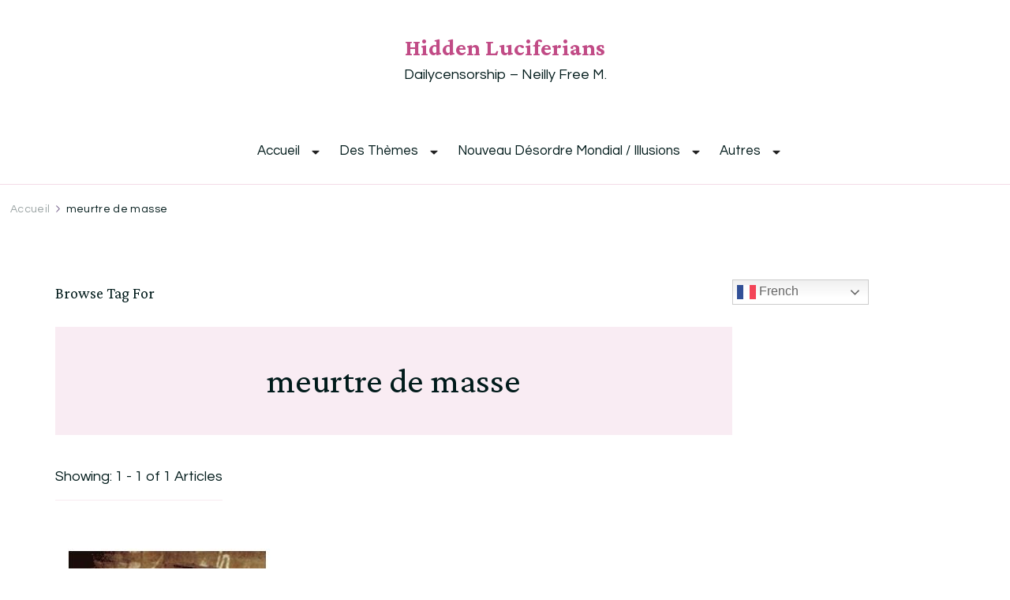

--- FILE ---
content_type: text/html; charset=UTF-8
request_url: https://hiddenluciferians.freemindaily.com/tag/meurtre-de-masse/
body_size: 14205
content:
    <!DOCTYPE html>
    <html lang="fr-FR">
    <head itemscope itemtype="http://schema.org/WebSite">
	    <meta charset="UTF-8">
    <meta name="viewport" content="width=device-width, initial-scale=1">
    <link rel="profile" href="https://gmpg.org/xfn/11">
    <meta name='robots' content='index, follow, max-image-preview:large, max-snippet:-1, max-video-preview:-1' />
	<style>img:is([sizes="auto" i], [sizes^="auto," i]) { contain-intrinsic-size: 3000px 1500px }</style>
	
	<!-- This site is optimized with the Yoast SEO plugin v25.6 - https://yoast.com/wordpress/plugins/seo/ -->
	<title>Archives des meurtre de masse - Hidden Luciferians</title>
	<link rel="canonical" href="https://hiddenluciferians.freemindaily.com/tag/meurtre-de-masse/" />
	<meta property="og:locale" content="fr_FR" />
	<meta property="og:type" content="article" />
	<meta property="og:title" content="Archives des meurtre de masse - Hidden Luciferians" />
	<meta property="og:url" content="https://hiddenluciferians.freemindaily.com/tag/meurtre-de-masse/" />
	<meta property="og:site_name" content="Hidden Luciferians" />
	<meta name="twitter:card" content="summary_large_image" />
	<script type="application/ld+json" class="yoast-schema-graph">{"@context":"https://schema.org","@graph":[{"@type":"CollectionPage","@id":"https://hiddenluciferians.freemindaily.com/tag/meurtre-de-masse/","url":"https://hiddenluciferians.freemindaily.com/tag/meurtre-de-masse/","name":"Archives des meurtre de masse - Hidden Luciferians","isPartOf":{"@id":"https://hiddenluciferians.freemindaily.com/#website"},"primaryImageOfPage":{"@id":"https://hiddenluciferians.freemindaily.com/tag/meurtre-de-masse/#primaryimage"},"image":{"@id":"https://hiddenluciferians.freemindaily.com/tag/meurtre-de-masse/#primaryimage"},"thumbnailUrl":"https://hiddenluciferians.freemindaily.com/wp-content/uploads/2018/08/Bushsc-25C3-25A8ne.jpg","breadcrumb":{"@id":"https://hiddenluciferians.freemindaily.com/tag/meurtre-de-masse/#breadcrumb"},"inLanguage":"fr-FR"},{"@type":"ImageObject","inLanguage":"fr-FR","@id":"https://hiddenluciferians.freemindaily.com/tag/meurtre-de-masse/#primaryimage","url":"https://hiddenluciferians.freemindaily.com/wp-content/uploads/2018/08/Bushsc-25C3-25A8ne.jpg","contentUrl":"https://hiddenluciferians.freemindaily.com/wp-content/uploads/2018/08/Bushsc-25C3-25A8ne.jpg","width":280,"height":318},{"@type":"BreadcrumbList","@id":"https://hiddenluciferians.freemindaily.com/tag/meurtre-de-masse/#breadcrumb","itemListElement":[{"@type":"ListItem","position":1,"name":"Accueil","item":"https://hiddenluciferians.freemindaily.com/"},{"@type":"ListItem","position":2,"name":"meurtre de masse"}]},{"@type":"WebSite","@id":"https://hiddenluciferians.freemindaily.com/#website","url":"https://hiddenluciferians.freemindaily.com/","name":"Hidden Luciferians","description":"Dailycensorship - Neilly Free M.","publisher":{"@id":"https://hiddenluciferians.freemindaily.com/#/schema/person/5c46a6aedb782a93e771ca0fb2c8ffce"},"potentialAction":[{"@type":"SearchAction","target":{"@type":"EntryPoint","urlTemplate":"https://hiddenluciferians.freemindaily.com/?s={search_term_string}"},"query-input":{"@type":"PropertyValueSpecification","valueRequired":true,"valueName":"search_term_string"}}],"inLanguage":"fr-FR"},{"@type":["Person","Organization"],"@id":"https://hiddenluciferians.freemindaily.com/#/schema/person/5c46a6aedb782a93e771ca0fb2c8ffce","name":"Neilly Free M.","image":{"@type":"ImageObject","inLanguage":"fr-FR","@id":"https://hiddenluciferians.freemindaily.com/#/schema/person/image/","url":"https://secure.gravatar.com/avatar/99bbbd0be0730fb685fc2eb28f5b441191bb39a9af32888ee020f8b60ddc607f?s=96&d=blank&r=g","contentUrl":"https://secure.gravatar.com/avatar/99bbbd0be0730fb685fc2eb28f5b441191bb39a9af32888ee020f8b60ddc607f?s=96&d=blank&r=g","caption":"Neilly Free M."},"logo":{"@id":"https://hiddenluciferians.freemindaily.com/#/schema/person/image/"}}]}</script>
	<!-- / Yoast SEO plugin. -->


<link rel='dns-prefetch' href='//fonts.googleapis.com' />
<link rel="alternate" type="application/rss+xml" title="Hidden Luciferians &raquo; Flux" href="https://hiddenluciferians.freemindaily.com/feed/" />
<link rel="alternate" type="application/rss+xml" title="Hidden Luciferians &raquo; Flux des commentaires" href="https://hiddenluciferians.freemindaily.com/comments/feed/" />
<link rel="alternate" type="application/rss+xml" title="Hidden Luciferians &raquo; Flux de l’étiquette meurtre de masse" href="https://hiddenluciferians.freemindaily.com/tag/meurtre-de-masse/feed/" />
<script type="text/javascript">
/* <![CDATA[ */
window._wpemojiSettings = {"baseUrl":"https:\/\/s.w.org\/images\/core\/emoji\/16.0.1\/72x72\/","ext":".png","svgUrl":"https:\/\/s.w.org\/images\/core\/emoji\/16.0.1\/svg\/","svgExt":".svg","source":{"concatemoji":"https:\/\/hiddenluciferians.freemindaily.com\/wp-includes\/js\/wp-emoji-release.min.js?ver=6.8.3"}};
/*! This file is auto-generated */
!function(s,n){var o,i,e;function c(e){try{var t={supportTests:e,timestamp:(new Date).valueOf()};sessionStorage.setItem(o,JSON.stringify(t))}catch(e){}}function p(e,t,n){e.clearRect(0,0,e.canvas.width,e.canvas.height),e.fillText(t,0,0);var t=new Uint32Array(e.getImageData(0,0,e.canvas.width,e.canvas.height).data),a=(e.clearRect(0,0,e.canvas.width,e.canvas.height),e.fillText(n,0,0),new Uint32Array(e.getImageData(0,0,e.canvas.width,e.canvas.height).data));return t.every(function(e,t){return e===a[t]})}function u(e,t){e.clearRect(0,0,e.canvas.width,e.canvas.height),e.fillText(t,0,0);for(var n=e.getImageData(16,16,1,1),a=0;a<n.data.length;a++)if(0!==n.data[a])return!1;return!0}function f(e,t,n,a){switch(t){case"flag":return n(e,"\ud83c\udff3\ufe0f\u200d\u26a7\ufe0f","\ud83c\udff3\ufe0f\u200b\u26a7\ufe0f")?!1:!n(e,"\ud83c\udde8\ud83c\uddf6","\ud83c\udde8\u200b\ud83c\uddf6")&&!n(e,"\ud83c\udff4\udb40\udc67\udb40\udc62\udb40\udc65\udb40\udc6e\udb40\udc67\udb40\udc7f","\ud83c\udff4\u200b\udb40\udc67\u200b\udb40\udc62\u200b\udb40\udc65\u200b\udb40\udc6e\u200b\udb40\udc67\u200b\udb40\udc7f");case"emoji":return!a(e,"\ud83e\udedf")}return!1}function g(e,t,n,a){var r="undefined"!=typeof WorkerGlobalScope&&self instanceof WorkerGlobalScope?new OffscreenCanvas(300,150):s.createElement("canvas"),o=r.getContext("2d",{willReadFrequently:!0}),i=(o.textBaseline="top",o.font="600 32px Arial",{});return e.forEach(function(e){i[e]=t(o,e,n,a)}),i}function t(e){var t=s.createElement("script");t.src=e,t.defer=!0,s.head.appendChild(t)}"undefined"!=typeof Promise&&(o="wpEmojiSettingsSupports",i=["flag","emoji"],n.supports={everything:!0,everythingExceptFlag:!0},e=new Promise(function(e){s.addEventListener("DOMContentLoaded",e,{once:!0})}),new Promise(function(t){var n=function(){try{var e=JSON.parse(sessionStorage.getItem(o));if("object"==typeof e&&"number"==typeof e.timestamp&&(new Date).valueOf()<e.timestamp+604800&&"object"==typeof e.supportTests)return e.supportTests}catch(e){}return null}();if(!n){if("undefined"!=typeof Worker&&"undefined"!=typeof OffscreenCanvas&&"undefined"!=typeof URL&&URL.createObjectURL&&"undefined"!=typeof Blob)try{var e="postMessage("+g.toString()+"("+[JSON.stringify(i),f.toString(),p.toString(),u.toString()].join(",")+"));",a=new Blob([e],{type:"text/javascript"}),r=new Worker(URL.createObjectURL(a),{name:"wpTestEmojiSupports"});return void(r.onmessage=function(e){c(n=e.data),r.terminate(),t(n)})}catch(e){}c(n=g(i,f,p,u))}t(n)}).then(function(e){for(var t in e)n.supports[t]=e[t],n.supports.everything=n.supports.everything&&n.supports[t],"flag"!==t&&(n.supports.everythingExceptFlag=n.supports.everythingExceptFlag&&n.supports[t]);n.supports.everythingExceptFlag=n.supports.everythingExceptFlag&&!n.supports.flag,n.DOMReady=!1,n.readyCallback=function(){n.DOMReady=!0}}).then(function(){return e}).then(function(){var e;n.supports.everything||(n.readyCallback(),(e=n.source||{}).concatemoji?t(e.concatemoji):e.wpemoji&&e.twemoji&&(t(e.twemoji),t(e.wpemoji)))}))}((window,document),window._wpemojiSettings);
/* ]]> */
</script>
<style id='wp-emoji-styles-inline-css' type='text/css'>

	img.wp-smiley, img.emoji {
		display: inline !important;
		border: none !important;
		box-shadow: none !important;
		height: 1em !important;
		width: 1em !important;
		margin: 0 0.07em !important;
		vertical-align: -0.1em !important;
		background: none !important;
		padding: 0 !important;
	}
</style>
<link rel='stylesheet' id='wp-block-library-css' href='https://hiddenluciferians.freemindaily.com/wp-includes/css/dist/block-library/style.min.css?ver=6.8.3' type='text/css' media='all' />
<style id='wp-block-library-theme-inline-css' type='text/css'>
.wp-block-audio :where(figcaption){color:#555;font-size:13px;text-align:center}.is-dark-theme .wp-block-audio :where(figcaption){color:#ffffffa6}.wp-block-audio{margin:0 0 1em}.wp-block-code{border:1px solid #ccc;border-radius:4px;font-family:Menlo,Consolas,monaco,monospace;padding:.8em 1em}.wp-block-embed :where(figcaption){color:#555;font-size:13px;text-align:center}.is-dark-theme .wp-block-embed :where(figcaption){color:#ffffffa6}.wp-block-embed{margin:0 0 1em}.blocks-gallery-caption{color:#555;font-size:13px;text-align:center}.is-dark-theme .blocks-gallery-caption{color:#ffffffa6}:root :where(.wp-block-image figcaption){color:#555;font-size:13px;text-align:center}.is-dark-theme :root :where(.wp-block-image figcaption){color:#ffffffa6}.wp-block-image{margin:0 0 1em}.wp-block-pullquote{border-bottom:4px solid;border-top:4px solid;color:currentColor;margin-bottom:1.75em}.wp-block-pullquote cite,.wp-block-pullquote footer,.wp-block-pullquote__citation{color:currentColor;font-size:.8125em;font-style:normal;text-transform:uppercase}.wp-block-quote{border-left:.25em solid;margin:0 0 1.75em;padding-left:1em}.wp-block-quote cite,.wp-block-quote footer{color:currentColor;font-size:.8125em;font-style:normal;position:relative}.wp-block-quote:where(.has-text-align-right){border-left:none;border-right:.25em solid;padding-left:0;padding-right:1em}.wp-block-quote:where(.has-text-align-center){border:none;padding-left:0}.wp-block-quote.is-large,.wp-block-quote.is-style-large,.wp-block-quote:where(.is-style-plain){border:none}.wp-block-search .wp-block-search__label{font-weight:700}.wp-block-search__button{border:1px solid #ccc;padding:.375em .625em}:where(.wp-block-group.has-background){padding:1.25em 2.375em}.wp-block-separator.has-css-opacity{opacity:.4}.wp-block-separator{border:none;border-bottom:2px solid;margin-left:auto;margin-right:auto}.wp-block-separator.has-alpha-channel-opacity{opacity:1}.wp-block-separator:not(.is-style-wide):not(.is-style-dots){width:100px}.wp-block-separator.has-background:not(.is-style-dots){border-bottom:none;height:1px}.wp-block-separator.has-background:not(.is-style-wide):not(.is-style-dots){height:2px}.wp-block-table{margin:0 0 1em}.wp-block-table td,.wp-block-table th{word-break:normal}.wp-block-table :where(figcaption){color:#555;font-size:13px;text-align:center}.is-dark-theme .wp-block-table :where(figcaption){color:#ffffffa6}.wp-block-video :where(figcaption){color:#555;font-size:13px;text-align:center}.is-dark-theme .wp-block-video :where(figcaption){color:#ffffffa6}.wp-block-video{margin:0 0 1em}:root :where(.wp-block-template-part.has-background){margin-bottom:0;margin-top:0;padding:1.25em 2.375em}
</style>
<style id='classic-theme-styles-inline-css' type='text/css'>
/*! This file is auto-generated */
.wp-block-button__link{color:#fff;background-color:#32373c;border-radius:9999px;box-shadow:none;text-decoration:none;padding:calc(.667em + 2px) calc(1.333em + 2px);font-size:1.125em}.wp-block-file__button{background:#32373c;color:#fff;text-decoration:none}
</style>
<style id='global-styles-inline-css' type='text/css'>
:root{--wp--preset--aspect-ratio--square: 1;--wp--preset--aspect-ratio--4-3: 4/3;--wp--preset--aspect-ratio--3-4: 3/4;--wp--preset--aspect-ratio--3-2: 3/2;--wp--preset--aspect-ratio--2-3: 2/3;--wp--preset--aspect-ratio--16-9: 16/9;--wp--preset--aspect-ratio--9-16: 9/16;--wp--preset--color--black: #000000;--wp--preset--color--cyan-bluish-gray: #abb8c3;--wp--preset--color--white: #ffffff;--wp--preset--color--pale-pink: #f78da7;--wp--preset--color--vivid-red: #cf2e2e;--wp--preset--color--luminous-vivid-orange: #ff6900;--wp--preset--color--luminous-vivid-amber: #fcb900;--wp--preset--color--light-green-cyan: #7bdcb5;--wp--preset--color--vivid-green-cyan: #00d084;--wp--preset--color--pale-cyan-blue: #8ed1fc;--wp--preset--color--vivid-cyan-blue: #0693e3;--wp--preset--color--vivid-purple: #9b51e0;--wp--preset--gradient--vivid-cyan-blue-to-vivid-purple: linear-gradient(135deg,rgba(6,147,227,1) 0%,rgb(155,81,224) 100%);--wp--preset--gradient--light-green-cyan-to-vivid-green-cyan: linear-gradient(135deg,rgb(122,220,180) 0%,rgb(0,208,130) 100%);--wp--preset--gradient--luminous-vivid-amber-to-luminous-vivid-orange: linear-gradient(135deg,rgba(252,185,0,1) 0%,rgba(255,105,0,1) 100%);--wp--preset--gradient--luminous-vivid-orange-to-vivid-red: linear-gradient(135deg,rgba(255,105,0,1) 0%,rgb(207,46,46) 100%);--wp--preset--gradient--very-light-gray-to-cyan-bluish-gray: linear-gradient(135deg,rgb(238,238,238) 0%,rgb(169,184,195) 100%);--wp--preset--gradient--cool-to-warm-spectrum: linear-gradient(135deg,rgb(74,234,220) 0%,rgb(151,120,209) 20%,rgb(207,42,186) 40%,rgb(238,44,130) 60%,rgb(251,105,98) 80%,rgb(254,248,76) 100%);--wp--preset--gradient--blush-light-purple: linear-gradient(135deg,rgb(255,206,236) 0%,rgb(152,150,240) 100%);--wp--preset--gradient--blush-bordeaux: linear-gradient(135deg,rgb(254,205,165) 0%,rgb(254,45,45) 50%,rgb(107,0,62) 100%);--wp--preset--gradient--luminous-dusk: linear-gradient(135deg,rgb(255,203,112) 0%,rgb(199,81,192) 50%,rgb(65,88,208) 100%);--wp--preset--gradient--pale-ocean: linear-gradient(135deg,rgb(255,245,203) 0%,rgb(182,227,212) 50%,rgb(51,167,181) 100%);--wp--preset--gradient--electric-grass: linear-gradient(135deg,rgb(202,248,128) 0%,rgb(113,206,126) 100%);--wp--preset--gradient--midnight: linear-gradient(135deg,rgb(2,3,129) 0%,rgb(40,116,252) 100%);--wp--preset--font-size--small: 13px;--wp--preset--font-size--medium: 20px;--wp--preset--font-size--large: 36px;--wp--preset--font-size--x-large: 42px;--wp--preset--spacing--20: 0.44rem;--wp--preset--spacing--30: 0.67rem;--wp--preset--spacing--40: 1rem;--wp--preset--spacing--50: 1.5rem;--wp--preset--spacing--60: 2.25rem;--wp--preset--spacing--70: 3.38rem;--wp--preset--spacing--80: 5.06rem;--wp--preset--shadow--natural: 6px 6px 9px rgba(0, 0, 0, 0.2);--wp--preset--shadow--deep: 12px 12px 50px rgba(0, 0, 0, 0.4);--wp--preset--shadow--sharp: 6px 6px 0px rgba(0, 0, 0, 0.2);--wp--preset--shadow--outlined: 6px 6px 0px -3px rgba(255, 255, 255, 1), 6px 6px rgba(0, 0, 0, 1);--wp--preset--shadow--crisp: 6px 6px 0px rgba(0, 0, 0, 1);}:where(.is-layout-flex){gap: 0.5em;}:where(.is-layout-grid){gap: 0.5em;}body .is-layout-flex{display: flex;}.is-layout-flex{flex-wrap: wrap;align-items: center;}.is-layout-flex > :is(*, div){margin: 0;}body .is-layout-grid{display: grid;}.is-layout-grid > :is(*, div){margin: 0;}:where(.wp-block-columns.is-layout-flex){gap: 2em;}:where(.wp-block-columns.is-layout-grid){gap: 2em;}:where(.wp-block-post-template.is-layout-flex){gap: 1.25em;}:where(.wp-block-post-template.is-layout-grid){gap: 1.25em;}.has-black-color{color: var(--wp--preset--color--black) !important;}.has-cyan-bluish-gray-color{color: var(--wp--preset--color--cyan-bluish-gray) !important;}.has-white-color{color: var(--wp--preset--color--white) !important;}.has-pale-pink-color{color: var(--wp--preset--color--pale-pink) !important;}.has-vivid-red-color{color: var(--wp--preset--color--vivid-red) !important;}.has-luminous-vivid-orange-color{color: var(--wp--preset--color--luminous-vivid-orange) !important;}.has-luminous-vivid-amber-color{color: var(--wp--preset--color--luminous-vivid-amber) !important;}.has-light-green-cyan-color{color: var(--wp--preset--color--light-green-cyan) !important;}.has-vivid-green-cyan-color{color: var(--wp--preset--color--vivid-green-cyan) !important;}.has-pale-cyan-blue-color{color: var(--wp--preset--color--pale-cyan-blue) !important;}.has-vivid-cyan-blue-color{color: var(--wp--preset--color--vivid-cyan-blue) !important;}.has-vivid-purple-color{color: var(--wp--preset--color--vivid-purple) !important;}.has-black-background-color{background-color: var(--wp--preset--color--black) !important;}.has-cyan-bluish-gray-background-color{background-color: var(--wp--preset--color--cyan-bluish-gray) !important;}.has-white-background-color{background-color: var(--wp--preset--color--white) !important;}.has-pale-pink-background-color{background-color: var(--wp--preset--color--pale-pink) !important;}.has-vivid-red-background-color{background-color: var(--wp--preset--color--vivid-red) !important;}.has-luminous-vivid-orange-background-color{background-color: var(--wp--preset--color--luminous-vivid-orange) !important;}.has-luminous-vivid-amber-background-color{background-color: var(--wp--preset--color--luminous-vivid-amber) !important;}.has-light-green-cyan-background-color{background-color: var(--wp--preset--color--light-green-cyan) !important;}.has-vivid-green-cyan-background-color{background-color: var(--wp--preset--color--vivid-green-cyan) !important;}.has-pale-cyan-blue-background-color{background-color: var(--wp--preset--color--pale-cyan-blue) !important;}.has-vivid-cyan-blue-background-color{background-color: var(--wp--preset--color--vivid-cyan-blue) !important;}.has-vivid-purple-background-color{background-color: var(--wp--preset--color--vivid-purple) !important;}.has-black-border-color{border-color: var(--wp--preset--color--black) !important;}.has-cyan-bluish-gray-border-color{border-color: var(--wp--preset--color--cyan-bluish-gray) !important;}.has-white-border-color{border-color: var(--wp--preset--color--white) !important;}.has-pale-pink-border-color{border-color: var(--wp--preset--color--pale-pink) !important;}.has-vivid-red-border-color{border-color: var(--wp--preset--color--vivid-red) !important;}.has-luminous-vivid-orange-border-color{border-color: var(--wp--preset--color--luminous-vivid-orange) !important;}.has-luminous-vivid-amber-border-color{border-color: var(--wp--preset--color--luminous-vivid-amber) !important;}.has-light-green-cyan-border-color{border-color: var(--wp--preset--color--light-green-cyan) !important;}.has-vivid-green-cyan-border-color{border-color: var(--wp--preset--color--vivid-green-cyan) !important;}.has-pale-cyan-blue-border-color{border-color: var(--wp--preset--color--pale-cyan-blue) !important;}.has-vivid-cyan-blue-border-color{border-color: var(--wp--preset--color--vivid-cyan-blue) !important;}.has-vivid-purple-border-color{border-color: var(--wp--preset--color--vivid-purple) !important;}.has-vivid-cyan-blue-to-vivid-purple-gradient-background{background: var(--wp--preset--gradient--vivid-cyan-blue-to-vivid-purple) !important;}.has-light-green-cyan-to-vivid-green-cyan-gradient-background{background: var(--wp--preset--gradient--light-green-cyan-to-vivid-green-cyan) !important;}.has-luminous-vivid-amber-to-luminous-vivid-orange-gradient-background{background: var(--wp--preset--gradient--luminous-vivid-amber-to-luminous-vivid-orange) !important;}.has-luminous-vivid-orange-to-vivid-red-gradient-background{background: var(--wp--preset--gradient--luminous-vivid-orange-to-vivid-red) !important;}.has-very-light-gray-to-cyan-bluish-gray-gradient-background{background: var(--wp--preset--gradient--very-light-gray-to-cyan-bluish-gray) !important;}.has-cool-to-warm-spectrum-gradient-background{background: var(--wp--preset--gradient--cool-to-warm-spectrum) !important;}.has-blush-light-purple-gradient-background{background: var(--wp--preset--gradient--blush-light-purple) !important;}.has-blush-bordeaux-gradient-background{background: var(--wp--preset--gradient--blush-bordeaux) !important;}.has-luminous-dusk-gradient-background{background: var(--wp--preset--gradient--luminous-dusk) !important;}.has-pale-ocean-gradient-background{background: var(--wp--preset--gradient--pale-ocean) !important;}.has-electric-grass-gradient-background{background: var(--wp--preset--gradient--electric-grass) !important;}.has-midnight-gradient-background{background: var(--wp--preset--gradient--midnight) !important;}.has-small-font-size{font-size: var(--wp--preset--font-size--small) !important;}.has-medium-font-size{font-size: var(--wp--preset--font-size--medium) !important;}.has-large-font-size{font-size: var(--wp--preset--font-size--large) !important;}.has-x-large-font-size{font-size: var(--wp--preset--font-size--x-large) !important;}
:where(.wp-block-post-template.is-layout-flex){gap: 1.25em;}:where(.wp-block-post-template.is-layout-grid){gap: 1.25em;}
:where(.wp-block-columns.is-layout-flex){gap: 2em;}:where(.wp-block-columns.is-layout-grid){gap: 2em;}
:root :where(.wp-block-pullquote){font-size: 1.5em;line-height: 1.6;}
</style>
<link rel='stylesheet' id='owl-carousel-css' href='https://hiddenluciferians.freemindaily.com/wp-content/themes/blossom-floral/css/owl.carousel.min.css?ver=2.3.4' type='text/css' media='all' />
<link rel='stylesheet' id='animate-css' href='https://hiddenluciferians.freemindaily.com/wp-content/themes/blossom-floral/css/animate.min.css?ver=3.5.2' type='text/css' media='all' />
<link rel='stylesheet' id='blossom-floral-google-fonts-css' href='https://fonts.googleapis.com/css?family=Questrial%3Aregular%7CCrimson+Pro%3A200%2C300%2Cregular%2C500%2C600%2C700%2C800%2C900%2C200italic%2C300italic%2Citalic%2C500italic%2C600italic%2C700italic%2C800italic%2C900italic%7CCrimson+Pro%3Aregular' type='text/css' media='all' />
<link rel='stylesheet' id='blossom-floral-elementor-css' href='https://hiddenluciferians.freemindaily.com/wp-content/themes/blossom-floral/css/elementor.min.css?ver=1.1.0' type='text/css' media='all' />
<link rel='stylesheet' id='blossom-floral-gutenberg-css' href='https://hiddenluciferians.freemindaily.com/wp-content/themes/blossom-floral/css/gutenberg.min.css?ver=1.1.0' type='text/css' media='all' />
<link rel='stylesheet' id='blossom-floral-css' href='https://hiddenluciferians.freemindaily.com/wp-content/themes/blossom-floral/style.css?ver=1.1.0' type='text/css' media='all' />
<link rel='stylesheet' id='decent-comments-widget-css' href='https://hiddenluciferians.freemindaily.com/wp-content/plugins/decent-comments/css/decent-comments-widget.css' type='text/css' media='all' />
<script type="text/javascript" src="https://hiddenluciferians.freemindaily.com/wp-includes/js/jquery/jquery.min.js?ver=3.7.1" id="jquery-core-js"></script>
<script type="text/javascript" src="https://hiddenluciferians.freemindaily.com/wp-includes/js/jquery/jquery-migrate.min.js?ver=3.4.1" id="jquery-migrate-js"></script>
<link rel="https://api.w.org/" href="https://hiddenluciferians.freemindaily.com/wp-json/" /><link rel="alternate" title="JSON" type="application/json" href="https://hiddenluciferians.freemindaily.com/wp-json/wp/v2/tags/43" /><link rel="EditURI" type="application/rsd+xml" title="RSD" href="https://hiddenluciferians.freemindaily.com/xmlrpc.php?rsd" />
<meta name="generator" content="WordPress 6.8.3" />
<link rel="stylesheet" type="text/css" href="https://hiddenluciferians.freemindaily.com/wp-content/plugins/pdf24-post-to-pdf/styles/cp/linkBox_dflb.css" />
<!-- Analytics by WP Statistics - https://wp-statistics.com -->
<style type="text/css">.recentcomments a{display:inline !important;padding:0 !important;margin:0 !important;}</style><style type='text/css' media='all'>    
	:root {
		--primary-color: #c14b86;
		--primary-color-rgb: 193, 75, 134;
		--secondary-color: #1b75c4;
		--secondary-color-rgb: 27, 117, 196;
        --primary-font: Questrial;
        --secondary-font: Crimson Pro;
	}

    /*Typography*/

    body {
        font-family : Questrial;
        font-size   : 18px;        
    }

    .custom-logo-link img{
        width    : 150px;
        max-width: 100%;
	}
    
    .site-title{
        font-size   : 30px;
        font-family : Crimson Pro;
        font-weight : 400;
        font-style  : normal;
    }

    
    .post .entry-footer .btn-link::before {
        background-image: url("data:image/svg+xml,%3Csvg xmlns='http://www.w3.org/2000/svg' width='14.19' height='14.27' viewBox='0 0 14.19 14.27'%3E%3Cg id='Group_5482' data-name='Group 5482' transform='translate(-216.737 -1581.109)'%3E%3Cpath id='Path_26475' data-name='Path 26475' d='M0,0H12.821' transform='translate(217.445 1594.672) rotate(-45)' fill='none' stroke='%231b75c4' stroke-linecap='round' stroke-width='1'/%3E%3Cpath id='Path_26476' data-name='Path 26476' d='M0,0,5.1,5.1,0,10.193' transform='translate(219.262 1585.567) rotate(-45)' fill='none' stroke='%231b75c4' stroke-linecap='round' stroke-linejoin='round' stroke-width='1'/%3E%3C/g%3E%3C/svg%3E");
    }

    .navigation.pagination .nav-links .next:hover:after {
        background-image: url("data:image/svg+xml,%3Csvg xmlns='http://www.w3.org/2000/svg' width='13.821' height='11.608' viewBox='0 0 13.821 11.608'%3E%3Cg id='Group_5482' data-name='Group 5482' transform='translate(974.347 -1275.499) rotate(45)' opacity='0.9'%3E%3Cpath id='Path_26475' data-name='Path 26475' d='M0,0H12.821' transform='translate(217.445 1594.672) rotate(-45)' fill='none' stroke='%231b75c4' stroke-linecap='round' stroke-width='1'/%3E%3Cpath id='Path_26476' data-name='Path 26476' d='M0,0,5.1,5.1,0,10.193' transform='translate(219.262 1585.567) rotate(-45)' fill='none' stroke='%231b75c4' stroke-linecap='round' stroke-linejoin='round' stroke-width='1'/%3E%3C/g%3E%3C/svg%3E");
    }

    nav.post-navigation .meta-nav::before {
        background-image: url("data:image/svg+xml,%3Csvg xmlns='http://www.w3.org/2000/svg' width='14.19' height='14.27' viewBox='0 0 14.19 14.27'%3E%3Cg id='Group_5482' data-name='Group 5482' transform='translate(230.936 0.854)' opacity='0.9'%3E%3Cpath id='Path_26475' data-name='Path 26475' d='M0,0H12.821' transform='translate(-217.453 12.709) rotate(-135)' fill='none' stroke='%231b75c4' stroke-linecap='round' stroke-width='1'/%3E%3Cpath id='Path_26476' data-name='Path 26476' d='M0,10.194,5.1,5.1,0,0' transform='translate(-226.479 10.812) rotate(-135)' fill='none' stroke='%231b75c4' stroke-linecap='round' stroke-linejoin='round' stroke-width='1'/%3E%3C/g%3E%3C/svg%3E ");
    }
       
    nav.post-navigation .meta-nav:hover::before {
        background-image: url("data:image/svg+xml,%3Csvg xmlns='http://www.w3.org/2000/svg' width='14.19' height='14.27' viewBox='0 0 14.19 14.27'%3E%3Cg id='Group_5482' data-name='Group 5482' transform='translate(230.936 0.854)' opacity='0.9'%3E%3Cpath id='Path_26475' data-name='Path 26475' d='M0,0H12.821' transform='translate(-217.453 12.709) rotate(-135)' fill='none' stroke='%23c14b86' stroke-linecap='round' stroke-width='1'/%3E%3Cpath id='Path_26476' data-name='Path 26476' d='M0,10.194,5.1,5.1,0,0' transform='translate(-226.479 10.812) rotate(-135)' fill='none' stroke='%23c14b86' stroke-linecap='round' stroke-linejoin='round' stroke-width='1'/%3E%3C/g%3E%3C/svg%3E ");
    }
    
    .navigation.pagination .nav-links .prev:hover::before {
        background-image: url("data:image/svg+xml,%3Csvg xmlns='http://www.w3.org/2000/svg' width='21.956' height='13.496' viewBox='0 0 21.956 13.496'%3E%3Cg id='Group_1417' data-name='Group 1417' transform='translate(742.952 0.612)'%3E%3Cpath id='Path_1' data-name='Path 1' d='M1083.171,244.108h-20.837' transform='translate(-1804.667 -237.962)' fill='none' stroke='%2388b4cf' stroke-linecap='round' stroke-width='1'%3E%3C/path%3E%3Cpath id='Path_2' data-name='Path 2' d='M1093.614,226.065c-.695,2.593-1.669,4.985-6.7,6.143' transform='translate(-1829.267 -226.065)' fill='none' stroke='%231b75c4' stroke-linecap='round' stroke-width='1'%3E%3C/path%3E%3Cpath id='Path_3' data-name='Path 3' d='M1093.614,232.208c-.695-2.593-1.669-4.985-6.7-6.143' transform='translate(-1829.267 -219.937)' fill='none' stroke='%231b75c4' stroke-linecap='round' stroke-width='1'%3E%3C/path%3E%3C/g%3E%3C/svg%3E");
    }

    blockquote::before {
        background-image: url("data:image/svg+xml,%3Csvg xmlns='http://www.w3.org/2000/svg' width='127.432' height='110.665' viewBox='0 0 127.432 110.665'%3E%3Cg id='Group_1443' data-name='Group 1443' transform='translate(0 0)' opacity='0.3'%3E%3Cpath id='Path_5841' data-name='Path 5841' d='M194.147,345.773c-3.28,2.743-6.38,5.4-9.538,7.955-2.133,1.724-4.343,3.3-6.522,4.934-6.576,4.932-13.3,5.586-20.243,1.173-2.939-1.868-4.314-5.268-5.477-8.714a68.381,68.381,0,0,1-2.375-9.783c-.994-5.555-2.209-11.138-1.557-16.906.577-5.112,1.16-10.251,2.163-15.248a23.117,23.117,0,0,1,3.01-7.026c2.8-4.7,5.735-9.276,8.779-13.732a23.928,23.928,0,0,1,4.793-5.371c2.207-1.72,3.608-4.17,5.148-6.6,3.216-5.068,6.556-10.013,9.8-15.052a28.681,28.681,0,0,0,1.475-3.084c.163-.338.31-.795.563-.943,2.775-1.632,5.518-3.377,8.376-4.752,2.016-.97,3.528,1.238,5.25,2.057a3.4,3.4,0,0,1-.148,1.769c-1.535,3.621-3.138,7.2-4.71,10.8-3.534,8.085-7.357,16-10.514,24.308-3.248,8.542-6.275,17.324-6.5,27.026-.065,2.869.266,5.75.374,8.627.065,1.753,1.017,1.914,2.044,1.753a11.21,11.21,0,0,0,7.146-4.324c1.41-1.752,2.246-1.821,3.817-.239,2.013,2.029,3.923,4.218,5.856,6.367a1.677,1.677,0,0,1,.429,1.023c-.151,3.187-.352,6.379-2.323,8.826C191.077,343.331,191.107,343.7,194.147,345.773Z' transform='translate(-70.424 -252.194)' fill='%23c14b86'/%3E%3Cpath id='Path_5842' data-name='Path 5842' d='M259.193,344.341c-4.6,5.231-8.984,10.521-15.185,12.561a11.207,11.207,0,0,0-3.233,2.286c-5.3,4.46-11.216,4.268-17.085,2.977-4.218-.928-6.7-5.277-7.252-10.588-.948-9.07.893-17.566,3.187-26,.1-.381.287-.73.373-1.114,1.88-8.435,5.937-15.587,9.2-23.164,2.257-5.249,5.674-9.732,8.694-14.758.6,1.231.936,2.1,1.4,2.854.947,1.552,2.144,1.065,2.942-.529a12.559,12.559,0,0,0,.69-2.028c.39-1.313,1.017-1.885,2.24-.981-.207-2.706-.034-5.343,2.121-6.4.81-.4,2.093.691,3.288,1.15.659-1.414,1.61-3.271,2.38-5.236a4.422,4.422,0,0,0-.234-2.1c-.3-1.353-.733-2.666-.974-4.032a11.511,11.511,0,0,1,1.917-8.21c1.1-1.825,2.033-3.8,3.059-5.687,2.014-3.709,4.517-4.035,7.155-.948a17.668,17.668,0,0,0,2.386,2.7,5.03,5.03,0,0,0,2.526.767,7.3,7.3,0,0,0,2.09-.458c-.477,1.277-.81,2.261-1.2,3.2-4.945,11.79-10.1,23.454-14.784,35.4-3.468,8.844-6.331,18.054-9.458,27.1a6.573,6.573,0,0,0-.226.964c-.649,3.651.393,4.769,3.4,4.056,2.592-.618,4.313-3.327,6.743-4.071a16.177,16.177,0,0,1,5.847-.563c1.236.087,2.6,3.97,2.248,6.047-.7,4.12-1.9,8.009-4.311,11.09C258.068,341.977,257.566,343.062,259.193,344.341Z' transform='translate(-216.183 -252.301)' fill='%23c14b86'/%3E%3C/g%3E%3C/svg%3E%0A");
    }

    .comments-area .comment-list .comment .comment-body .reply .comment-reply-link::before,
    .comments-area ol .comment .comment-body .reply .comment-reply-link::before {
        background-image: url("data:image/svg+xml,%3Csvg xmlns='http://www.w3.org/2000/svg' width='14.19' height='14.27' viewBox='0 0 14.19 14.27'%3E%3Cg id='Group_5482' data-name='Group 5482' transform='translate(230.936 0.854)' opacity='0.9'%3E%3Cpath id='Path_26475' data-name='Path 26475' d='M0,0H12.821' transform='translate(-217.453 12.709) rotate(-135)' fill='none' stroke='%231b75c4' stroke-linecap='round' stroke-width='1'/%3E%3Cpath id='Path_26476' data-name='Path 26476' d='M0,10.194,5.1,5.1,0,0' transform='translate(-226.479 10.812) rotate(-135)' fill='none' stroke='%231b75c4' stroke-linecap='round' stroke-linejoin='round' stroke-width='1'/%3E%3C/g%3E%3C/svg%3E ");
    }

    .comments-area .comment-list .comment .comment-body .reply .comment-reply-link:hover::before,
    .comments-area ol .comment .comment-body .reply .comment-reply-link:hover::before {
        background-image: url("data:image/svg+xml,%3Csvg xmlns='http://www.w3.org/2000/svg' width='14.19' height='14.27' viewBox='0 0 14.19 14.27'%3E%3Cg id='Group_5482' data-name='Group 5482' transform='translate(230.936 0.854)' opacity='0.9'%3E%3Cpath id='Path_26475' data-name='Path 26475' d='M0,0H12.821' transform='translate(-217.453 12.709) rotate(-135)' fill='none' stroke='%23c14b86' stroke-linecap='round' stroke-width='1'/%3E%3Cpath id='Path_26476' data-name='Path 26476' d='M0,10.194,5.1,5.1,0,0' transform='translate(-226.479 10.812) rotate(-135)' fill='none' stroke='%23c14b86' stroke-linecap='round' stroke-linejoin='round' stroke-width='1'/%3E%3C/g%3E%3C/svg%3E ");
    }
    
    select{
        background-image: url("data:image/svg+xml,%3Csvg xmlns='http://www.w3.org/2000/svg' width='15' height='8' viewBox='0 0 15 8'%3E%3Cpath id='Polygon_25' data-name='Polygon 25' d='M7.5,0,15,8H0Z' transform='translate(15 8) rotate(180)' fill='%231b75c4'/%3E%3C/svg%3E%0A");
    }  
           
    </style></head>

<body class="archive tag tag-meurtre-de-masse tag-43 wp-theme-blossom-floral hfeed list-layout rightsidebar" itemscope itemtype="http://schema.org/WebPage">

    <div id="page" class="site">
        <a class="skip-link screen-reader-text" href="#content">Skip to content (Press Enter)</a>
    
    <header id="masthead" class="site-header style-one" itemscope itemtype="http://schema.org/WPHeader">
        <div class="header-top">
            <div class="container">
                <div class="header-right">
                                    </div>
            </div>
        </div>
        <div class="header-middle">
            <div class="container site-branding-only">
                        <div class="site-branding" itemscope itemtype="http://schema.org/Organization">
            <div class="site-title-wrap">                        <p class="site-title" itemprop="name"><a href="https://hiddenluciferians.freemindaily.com/" rel="home" itemprop="url">Hidden Luciferians</a></p>
                                            <p class="site-description" itemprop="description">Dailycensorship &#8211; Neilly Free M.</p>
                    </div>        </div>    
                    <div class="header-right">
                        <div class="header-cart">
            </div>
                </div>
            </div>
        </div>
        <div class="header-main">
            <div class="container">
                            <nav id="site-navigation" class="main-navigation" itemscope itemtype="http://schema.org/SiteNavigationElement">
                <button class="toggle-btn">
                    <span class="toggle-bar"></span>
                    <span class="toggle-bar"></span>
                    <span class="toggle-bar"></span>
                </button>
                <div class="menu-soufisme-container"><ul id="primary-menu" class="nav-menu"><li id="menu-item-191" class="menu-item menu-item-type-custom menu-item-object-custom menu-item-home menu-item-has-children menu-item-191"><a href="https://hiddenluciferians.freemindaily.com/">Accueil</a>
<ul class="sub-menu">
	<li id="menu-item-13058" class="menu-item menu-item-type-post_type menu-item-object-page menu-item-13058"><a href="https://hiddenluciferians.freemindaily.com/bienvenue/">Bienvenue</a></li>
</ul>
</li>
<li id="menu-item-556" class="menu-item menu-item-type-taxonomy menu-item-object-category menu-item-has-children menu-item-556"><a href="https://hiddenluciferians.freemindaily.com/category/des-themes/">Des Thèmes</a>
<ul class="sub-menu">
	<li id="menu-item-11293" class="menu-item menu-item-type-post_type menu-item-object-page menu-item-11293"><a href="https://hiddenluciferians.freemindaily.com/des-apparences-trompeuses/">Sommaire – Des apparences trompeuses &#8230;</a></li>
</ul>
</li>
<li id="menu-item-10752" class="menu-item menu-item-type-taxonomy menu-item-object-category menu-item-has-children menu-item-10752"><a href="https://hiddenluciferians.freemindaily.com/category/nouveau-desordre-mondial-illusions/">Nouveau Désordre Mondial / Illusions</a>
<ul class="sub-menu">
	<li id="menu-item-798" class="menu-item menu-item-type-taxonomy menu-item-object-category menu-item-798"><a href="https://hiddenluciferians.freemindaily.com/category/reseaux-macabres/">Réseaux macabres / Crimes organisés ..</a></li>
	<li id="menu-item-665" class="menu-item menu-item-type-taxonomy menu-item-object-category menu-item-665"><a href="https://hiddenluciferians.freemindaily.com/category/signes-subliminaux-occultisme/">Signes subliminaux / Occultisme</a></li>
	<li id="menu-item-10950" class="menu-item menu-item-type-taxonomy menu-item-object-category menu-item-10950"><a href="https://hiddenluciferians.freemindaily.com/category/stratagemes-dialectiques-psyops/">Stratagèmes / Dialectiques / Psyops</a></li>
	<li id="menu-item-13283" class="menu-item menu-item-type-taxonomy menu-item-object-category menu-item-13283"><a href="https://hiddenluciferians.freemindaily.com/category/evangeliques-chretiens/">Kabbalistes Chrétiens / Évangéliques / Jésuites</a></li>
	<li id="menu-item-717" class="menu-item menu-item-type-taxonomy menu-item-object-category menu-item-717"><a href="https://hiddenluciferians.freemindaily.com/category/mouvement-new-age/">Mouvement New Age</a></li>
	<li id="menu-item-10756" class="menu-item menu-item-type-taxonomy menu-item-object-category menu-item-10756"><a href="https://hiddenluciferians.freemindaily.com/category/wahabo-salafisme/">Wahhabo-Salafisme</a></li>
	<li id="menu-item-10768" class="menu-item menu-item-type-taxonomy menu-item-object-category menu-item-has-children menu-item-10768"><a href="https://hiddenluciferians.freemindaily.com/category/chiisme-dogme-subversif-en-vo/">Chiisme ..</a>
	<ul class="sub-menu">
		<li id="menu-item-12959" class="menu-item menu-item-type-post_type menu-item-object-page menu-item-12959"><a href="https://hiddenluciferians.freemindaily.com/sommaire-chiisme-dogme-subversif/">Sommaire – En VO</a></li>
		<li id="menu-item-10769" class="menu-item menu-item-type-taxonomy menu-item-object-category menu-item-10769"><a href="https://hiddenluciferians.freemindaily.com/category/instrumentalisation-chiisme-politique/">Instrumentalisation / chiisme politique</a></li>
	</ul>
</li>
	<li id="menu-item-16027" class="menu-item menu-item-type-taxonomy menu-item-object-category menu-item-16027"><a href="https://hiddenluciferians.freemindaily.com/category/franc-m/">Franc-M</a></li>
</ul>
</li>
<li id="menu-item-15628" class="menu-item menu-item-type-taxonomy menu-item-object-category menu-item-has-children menu-item-15628"><a href="https://hiddenluciferians.freemindaily.com/category/autres/">Autres</a>
<ul class="sub-menu">
	<li id="menu-item-995" class="menu-item menu-item-type-post_type menu-item-object-page menu-item-995"><a href="https://hiddenluciferians.freemindaily.com/index/">Index</a></li>
	<li id="menu-item-607" class="menu-item menu-item-type-custom menu-item-object-custom menu-item-607"><a href="https://reality.freemindaily.com/pdf">Pdf / Liens</a></li>
	<li id="menu-item-606" class="menu-item menu-item-type-custom menu-item-object-custom menu-item-606"><a href="https://hiddenluciferians.freemindaily.com/video-montage-le-kabbalisme-luciferien">Vidéos critiques</a></li>
	<li id="menu-item-10784" class="menu-item menu-item-type-post_type menu-item-object-page menu-item-10784"><a href="https://hiddenluciferians.freemindaily.com/sommaire-faits-historiques/">Sommaire – Faits historiques / Wahhabo-salafisme</a></li>
</ul>
</li>
</ul></div>            </nav><!-- #site-navigation -->
                        </div>
        </div>
            <div class="mobile-header">
        <div class="header-main">
            <div class="container">
                <div class="mob-nav-site-branding-wrap">
                    <div class="header-center">
                                <div class="site-branding" itemscope itemtype="http://schema.org/Organization">
            <div class="site-title-wrap">                        <p class="site-title" itemprop="name"><a href="https://hiddenluciferians.freemindaily.com/" rel="home" itemprop="url">Hidden Luciferians</a></p>
                                            <p class="site-description" itemprop="description">Dailycensorship &#8211; Neilly Free M.</p>
                    </div>        </div>    
                        </div>
                    <div class="header-left">
                                                <div class="toggle-btn-wrap">
                            <button class="toggle-btn">
                                <span class="toggle-bar"></span>
                                <span class="toggle-bar"></span>
                                <span class="toggle-bar"></span>
                            </button>
                        </div>
                    </div>
                </div>
            </div>
        </div>
        <div class="header-bottom-slide">
            <div class="header-bottom-slide-inner" style="top: 32px;">
                <div class="container">
                    <div class="mobile-header-wrap">
                        <button class="close"></button>
                                            </div>
                    <div class="mobile-header-wrapper">
                        <div class="header-left">
                                        <nav id="site-navigation" class="main-navigation" itemscope itemtype="http://schema.org/SiteNavigationElement">
                <button class="toggle-btn">
                    <span class="toggle-bar"></span>
                    <span class="toggle-bar"></span>
                    <span class="toggle-bar"></span>
                </button>
                <div class="menu-soufisme-container"><ul id="primary-menu" class="nav-menu"><li class="menu-item menu-item-type-custom menu-item-object-custom menu-item-home menu-item-has-children menu-item-191"><a href="https://hiddenluciferians.freemindaily.com/">Accueil</a>
<ul class="sub-menu">
	<li class="menu-item menu-item-type-post_type menu-item-object-page menu-item-13058"><a href="https://hiddenluciferians.freemindaily.com/bienvenue/">Bienvenue</a></li>
</ul>
</li>
<li class="menu-item menu-item-type-taxonomy menu-item-object-category menu-item-has-children menu-item-556"><a href="https://hiddenluciferians.freemindaily.com/category/des-themes/">Des Thèmes</a>
<ul class="sub-menu">
	<li class="menu-item menu-item-type-post_type menu-item-object-page menu-item-11293"><a href="https://hiddenluciferians.freemindaily.com/des-apparences-trompeuses/">Sommaire – Des apparences trompeuses &#8230;</a></li>
</ul>
</li>
<li class="menu-item menu-item-type-taxonomy menu-item-object-category menu-item-has-children menu-item-10752"><a href="https://hiddenluciferians.freemindaily.com/category/nouveau-desordre-mondial-illusions/">Nouveau Désordre Mondial / Illusions</a>
<ul class="sub-menu">
	<li class="menu-item menu-item-type-taxonomy menu-item-object-category menu-item-798"><a href="https://hiddenluciferians.freemindaily.com/category/reseaux-macabres/">Réseaux macabres / Crimes organisés ..</a></li>
	<li class="menu-item menu-item-type-taxonomy menu-item-object-category menu-item-665"><a href="https://hiddenluciferians.freemindaily.com/category/signes-subliminaux-occultisme/">Signes subliminaux / Occultisme</a></li>
	<li class="menu-item menu-item-type-taxonomy menu-item-object-category menu-item-10950"><a href="https://hiddenluciferians.freemindaily.com/category/stratagemes-dialectiques-psyops/">Stratagèmes / Dialectiques / Psyops</a></li>
	<li class="menu-item menu-item-type-taxonomy menu-item-object-category menu-item-13283"><a href="https://hiddenluciferians.freemindaily.com/category/evangeliques-chretiens/">Kabbalistes Chrétiens / Évangéliques / Jésuites</a></li>
	<li class="menu-item menu-item-type-taxonomy menu-item-object-category menu-item-717"><a href="https://hiddenluciferians.freemindaily.com/category/mouvement-new-age/">Mouvement New Age</a></li>
	<li class="menu-item menu-item-type-taxonomy menu-item-object-category menu-item-10756"><a href="https://hiddenluciferians.freemindaily.com/category/wahabo-salafisme/">Wahhabo-Salafisme</a></li>
	<li class="menu-item menu-item-type-taxonomy menu-item-object-category menu-item-has-children menu-item-10768"><a href="https://hiddenluciferians.freemindaily.com/category/chiisme-dogme-subversif-en-vo/">Chiisme ..</a>
	<ul class="sub-menu">
		<li class="menu-item menu-item-type-post_type menu-item-object-page menu-item-12959"><a href="https://hiddenluciferians.freemindaily.com/sommaire-chiisme-dogme-subversif/">Sommaire – En VO</a></li>
		<li class="menu-item menu-item-type-taxonomy menu-item-object-category menu-item-10769"><a href="https://hiddenluciferians.freemindaily.com/category/instrumentalisation-chiisme-politique/">Instrumentalisation / chiisme politique</a></li>
	</ul>
</li>
	<li class="menu-item menu-item-type-taxonomy menu-item-object-category menu-item-16027"><a href="https://hiddenluciferians.freemindaily.com/category/franc-m/">Franc-M</a></li>
</ul>
</li>
<li class="menu-item menu-item-type-taxonomy menu-item-object-category menu-item-has-children menu-item-15628"><a href="https://hiddenluciferians.freemindaily.com/category/autres/">Autres</a>
<ul class="sub-menu">
	<li class="menu-item menu-item-type-post_type menu-item-object-page menu-item-995"><a href="https://hiddenluciferians.freemindaily.com/index/">Index</a></li>
	<li class="menu-item menu-item-type-custom menu-item-object-custom menu-item-607"><a href="https://reality.freemindaily.com/pdf">Pdf / Liens</a></li>
	<li class="menu-item menu-item-type-custom menu-item-object-custom menu-item-606"><a href="https://hiddenluciferians.freemindaily.com/video-montage-le-kabbalisme-luciferien">Vidéos critiques</a></li>
	<li class="menu-item menu-item-type-post_type menu-item-object-page menu-item-10784"><a href="https://hiddenluciferians.freemindaily.com/sommaire-faits-historiques/">Sommaire – Faits historiques / Wahhabo-salafisme</a></li>
</ul>
</li>
</ul></div>            </nav><!-- #site-navigation -->
                                    </div>
                        <div class="header-right">
                                                    </div>
                    </div>
                    <div class="header-social-wrapper">
                        <div class="header-social">
                                                    </div>
                            <div class="header-cart">
            </div>
                    </div>
                </div>
            </div>
        </div>
    </div>
    </header>
    <div id="content" class="site-content"><div class="page-header "><div class="breadcrumb-wrapper"><div id="crumbs" itemscope itemtype="http://schema.org/BreadcrumbList">
                <span itemprop="itemListElement" itemscope itemtype="http://schema.org/ListItem">
                    <a href="https://hiddenluciferians.freemindaily.com" itemprop="item"><span itemprop="name">Accueil</span></a><meta itemprop="position" content="1" /></span><span class="current" itemprop="itemListElement" itemscope itemtype="http://schema.org/ListItem"><a itemprop="item" href="https://hiddenluciferians.freemindaily.com/tag/meurtre-de-masse/"><span itemprop="name">meurtre de masse</span></a><meta itemprop="position" content="2" /></span></div><!-- .crumbs --></div></div>    <div class="container">

    <div class="page-grid">
	<div id="primary" class="content-area">
        
            
    <div class="page-header__content-wrapper"><span class="sub-title">Browse Tag For</span><h1 class="page-title">meurtre de masse</h1><span class="result-count"> Showing: 1 - 1 of 1 Articles </span></div>        
		<main id="main" class="site-main">

		
<article id="post-14" class="post-14 post type-post status-publish format-standard has-post-thumbnail hentry category-des-themes category-nouveau-desordre-mondial-illusions category-reseaux-macabres tag-bohemian-grove tag-brownsville tag-controle-de-lesprit tag-controle-mental tag-crime-organise tag-culte-satanique tag-george-w-bush tag-henry-lee-lucas-lucas tag-jeff-gannon tag-luciferiens tag-meurtre-de-masse tag-mind-control tag-mk-ultra tag-rituels tag-roy-cohn tag-satanisme tag-secte tag-skull-and-bones tag-syndicat-du-crime tag-trouble-de-la-personnalite-multiple tag-tueur-de-masse tag-tueur-en-serie" itemscope itemtype="https://schema.org/Blog">
	<figure class="post-thumbnail"><a href="https://hiddenluciferians.freemindaily.com/2018/08/affaires-etranges-et-choquantes-concernant-bush-junior/" class="post-thumbnail"><img width="280" height="318" src="https://hiddenluciferians.freemindaily.com/wp-content/uploads/2018/08/Bushsc-25C3-25A8ne.jpg" class="attachment-blossom-floral-blog-home size-blossom-floral-blog-home wp-post-image" alt="" itemprop="image" decoding="async" fetchpriority="high" srcset="https://hiddenluciferians.freemindaily.com/wp-content/uploads/2018/08/Bushsc-25C3-25A8ne.jpg 280w, https://hiddenluciferians.freemindaily.com/wp-content/uploads/2018/08/Bushsc-25C3-25A8ne-264x300.jpg 264w" sizes="(max-width: 280px) 100vw, 280px" /></a></figure><div class="content-wrap"><header class="entry-header"><div class="entry-meta"><span class="cat-links" itemprop="about"><a href="https://hiddenluciferians.freemindaily.com/category/des-themes/" rel="category tag">Des Thèmes</a> <a href="https://hiddenluciferians.freemindaily.com/category/nouveau-desordre-mondial-illusions/" rel="category tag">Nouveau Désordre Mondial / Illusions</a> <a href="https://hiddenluciferians.freemindaily.com/category/reseaux-macabres/" rel="category tag">Réseaux macabres / Crimes organisés ..</a></span></div><h2 class="entry-title"><a href="https://hiddenluciferians.freemindaily.com/2018/08/affaires-etranges-et-choquantes-concernant-bush-junior/" rel="bookmark">Affaires étranges et choquantes concernant Bush junior et le tueur de masse de Brownsville?</a></h2><div class="entry-meta"><img alt='avatar' src='https://hiddenluciferians.freemindaily.com/wp-content/uploads/2021/08/74-300x298.jpg' srcset='https://hiddenluciferians.freemindaily.com/wp-content/uploads/2021/08/74-300x298.jpg 300w, https://hiddenluciferians.freemindaily.com/wp-content/uploads/2021/08/74-150x150.jpg 150w, https://hiddenluciferians.freemindaily.com/wp-content/uploads/2021/08/74.jpg 335w' class='avatar avatar-30 photo' height='30' width='30' decoding='async'/><span class="byline" itemprop="author" itemscope itemtype="https://schema.org/Person"><span itemprop="name"><a class="url fn n" href="https://hiddenluciferians.freemindaily.com/author/hidden-luciferians/" itemprop="url">Neilly Free M.</a></span></span><span class="posted-on"> <a href="https://hiddenluciferians.freemindaily.com/2018/08/affaires-etranges-et-choquantes-concernant-bush-junior/" rel="bookmark"><time class="entry-date published" datetime="2018-08-23T20:14:00+00:00" itemprop="datePublished">23 août 2018</time><time class="updated" datetime="2022-12-21T05:48:46+00:00" itemprop="dateModified">21 décembre 2022</time></a></span></div></header>    <div class="entry-content" itemprop="text">
		<p>[En l&rsquo;espèce article de critiques et de questionnement] Ayez à l&rsquo;esprit l&rsquo;adhésion de George W. Bush au Skull and Bones et au Bohemian Club. Puis, il y a eu aussi des affaires troublantes et non résolues. Leola McConnell qui était une prostituée a écrit un livre [ou couverture livre ici] sur ses rencontres avec Bush, &hellip; </p>
	</div><!-- .entry-content -->
    	<footer class="entry-footer">
		<div class="button-wrap"><a href="https://hiddenluciferians.freemindaily.com/2018/08/affaires-etranges-et-choquantes-concernant-bush-junior/" class="btn-link">Lire plus</a></div>	</footer><!-- .entry-footer -->
	</div></article><!-- #post-14 -->

		</main><!-- #main -->
        
                
	</div><!-- #primary -->
	
<aside id="secondary" class="widget-area" itemscope itemtype="http://schema.org/WPSideBar">
	<section id="gtranslate-3" class="widget widget_gtranslate"><div class="gtranslate_wrapper" id="gt-wrapper-63371953"></div></section></aside><!-- #secondary -->
</div>
            
        </div><!-- .container -->        
    </div><!-- .site-content -->
        <footer id="colophon" class="site-footer" itemscope itemtype="http://schema.org/WPFooter">
            <div class="footer-mid">
    		<div class="container">
    			<div class="grid column-1">
                    				<div class="col">
    				   <section id="gtranslate-3" class="widget widget_gtranslate"><div class="gtranslate_wrapper" id="gt-wrapper-34642938"></div></section><section id="media_image-2" class="widget widget_media_image"><a href="https://freemindaily.com"><img width="158" height="48" src="https://hiddenluciferians.freemindaily.com/wp-content/uploads/2020/07/15.jpg" class="image wp-image-721  attachment-full size-full" alt="" style="max-width: 100%; height: auto;" decoding="async" loading="lazy" /></a></section><section id="archives-12" class="widget widget_archive"><h2 class="widget-title" itemprop="name">Archives</h2>		<label class="screen-reader-text" for="archives-dropdown-12">Archives</label>
		<select id="archives-dropdown-12" name="archive-dropdown">
			
			<option value="">Sélectionner un mois</option>
				<option value='https://hiddenluciferians.freemindaily.com/2022/01/'> janvier 2022 &nbsp;(1)</option>
	<option value='https://hiddenluciferians.freemindaily.com/2020/08/'> août 2020 &nbsp;(2)</option>
	<option value='https://hiddenluciferians.freemindaily.com/2020/01/'> janvier 2020 &nbsp;(2)</option>
	<option value='https://hiddenluciferians.freemindaily.com/2018/09/'> septembre 2018 &nbsp;(2)</option>
	<option value='https://hiddenluciferians.freemindaily.com/2018/08/'> août 2018 &nbsp;(2)</option>
	<option value='https://hiddenluciferians.freemindaily.com/2016/10/'> octobre 2016 &nbsp;(1)</option>
	<option value='https://hiddenluciferians.freemindaily.com/2016/06/'> juin 2016 &nbsp;(1)</option>
	<option value='https://hiddenluciferians.freemindaily.com/2016/01/'> janvier 2016 &nbsp;(4)</option>
	<option value='https://hiddenluciferians.freemindaily.com/2013/09/'> septembre 2013 &nbsp;(2)</option>
	<option value='https://hiddenluciferians.freemindaily.com/2013/02/'> février 2013 &nbsp;(2)</option>
	<option value='https://hiddenluciferians.freemindaily.com/2011/09/'> septembre 2011 &nbsp;(1)</option>
	<option value='https://hiddenluciferians.freemindaily.com/2011/05/'> mai 2011 &nbsp;(1)</option>
	<option value='https://hiddenluciferians.freemindaily.com/2011/01/'> janvier 2011 &nbsp;(2)</option>
	<option value='https://hiddenluciferians.freemindaily.com/2010/11/'> novembre 2010 &nbsp;(2)</option>
	<option value='https://hiddenluciferians.freemindaily.com/2010/09/'> septembre 2010 &nbsp;(1)</option>
	<option value='https://hiddenluciferians.freemindaily.com/2010/08/'> août 2010 &nbsp;(8)</option>
	<option value='https://hiddenluciferians.freemindaily.com/2010/07/'> juillet 2010 &nbsp;(4)</option>
	<option value='https://hiddenluciferians.freemindaily.com/2010/05/'> mai 2010 &nbsp;(1)</option>
	<option value='https://hiddenluciferians.freemindaily.com/2010/03/'> mars 2010 &nbsp;(2)</option>
	<option value='https://hiddenluciferians.freemindaily.com/2010/02/'> février 2010 &nbsp;(2)</option>
	<option value='https://hiddenluciferians.freemindaily.com/2009/05/'> mai 2009 &nbsp;(2)</option>
	<option value='https://hiddenluciferians.freemindaily.com/2009/03/'> mars 2009 &nbsp;(1)</option>

		</select>

			<script type="text/javascript">
/* <![CDATA[ */

(function() {
	var dropdown = document.getElementById( "archives-dropdown-12" );
	function onSelectChange() {
		if ( dropdown.options[ dropdown.selectedIndex ].value !== '' ) {
			document.location.href = this.options[ this.selectedIndex ].value;
		}
	}
	dropdown.onchange = onSelectChange;
})();

/* ]]> */
</script>
</section>
		<section id="recent-posts-15" class="widget widget_recent_entries">
		<h2 class="widget-title" itemprop="name">Articles récents</h2>
		<ul>
											<li>
					<a href="https://hiddenluciferians.freemindaily.com/2022/01/trouble-de-la-personnalite-multiple-services-de-renseignements-et-reseaux-dabus-sur-enfants/">Trouble de la personnalité multiple, Services de Renseignements et Réseaux d&rsquo;abus sur enfants?</a>
									</li>
											<li>
					<a href="https://hiddenluciferians.freemindaily.com/2020/08/syndicat-de-criminels-base-sur-des-racines-occultes/">Syndicat de criminels basé sur des racines occultes</a>
									</li>
											<li>
					<a href="https://hiddenluciferians.freemindaily.com/2020/08/survivants-de-la-manipulation-mentale-d-un-syndicat-criminel/">Survivants de la manipulation mentale d&rsquo;un syndicat du crime</a>
									</li>
											<li>
					<a href="https://hiddenluciferians.freemindaily.com/2020/01/dissimulation-dabus-rituels-sur-des-enfants-par-le-syndrome-de-la-fausse-memoire/">Dissimulation d&rsquo;Abus Rituels sur des enfants par le Syndrome de la Fausse Mémoire</a>
									</li>
											<li>
					<a href="https://hiddenluciferians.freemindaily.com/2020/01/le-scandale-mcmartin-preschool-abus-rituels-sataniques/">Le scandale McMartin Preschool &#8211; Abus Rituels Sataniques</a>
									</li>
					</ul>

		</section><section id="recent-comments-11" class="widget widget_recent_comments"><h2 class="widget-title" itemprop="name">Commentaires récents</h2><ul id="recentcomments"><li class="recentcomments"><span class="comment-author-link"><span itemprop="name"><a href=http://webemail24.com rel="external nofollow noopener" class="url" itemprop="url">Felix Meyer</a></span></span> dans <a href="https://hiddenluciferians.freemindaily.com/2020/08/survivants-de-la-manipulation-mentale-d-un-syndicat-criminel/#comment-2689">Survivants de la manipulation mentale d&rsquo;un syndicat du crime</a></li><li class="recentcomments"><span class="comment-author-link"><span itemprop="name">Tibrus</span></span> dans <a href="https://hiddenluciferians.freemindaily.com/2022/01/trouble-de-la-personnalite-multiple-services-de-renseignements-et-reseaux-dabus-sur-enfants/#comment-188">Trouble de la personnalité multiple, Services de Renseignements et Réseaux d&rsquo;abus sur enfants?</a></li><li class="recentcomments"><span class="comment-author-link"><span itemprop="name">Hidden Luciferians</span></span> dans <a href="https://hiddenluciferians.freemindaily.com/2018/08/une-tournure-horrible-dans-l-intrigue-l-affaire-johnny-gosch/#comment-23">Une tournure horrible dans l&rsquo;intrigue, l&rsquo;affaire Johnny Gosch et contrôle mental?</a></li><li class="recentcomments"><span class="comment-author-link"><span itemprop="name">Hidden Luciferians</span></span> dans <a href="https://hiddenluciferians.freemindaily.com/2010/08/le-symbole-satanique-phallique/#comment-22">Le symbole satanique phallique &#8230;</a></li><li class="recentcomments"><span class="comment-author-link"><span itemprop="name">Dieu est mon guide</span></span> dans <a href="https://hiddenluciferians.freemindaily.com/2010/08/le-symbole-satanique-phallique/#comment-20">Le symbole satanique phallique &#8230;</a></li></ul></section><section id="text-11" class="widget widget_text">			<div class="textwidget"><p><em>Il n’y a rien de plus pire que l’ignorance et l’incompréhension</em></p>
</div>
		</section><section id="search-4" class="widget widget_search"><form role="search" method="get" class="search-form" action="https://hiddenluciferians.freemindaily.com/">
				<label>
					<span class="screen-reader-text">Rechercher :</span>
					<input type="search" class="search-field" placeholder="Rechercher…" value="" name="s" />
				</label>
				<input type="submit" class="search-submit" value="Rechercher" />
			</form></section>	
    				</div>
                                </div>
    		</div>
    	</div>
            <div class="footer-bottom">
		<div class="container">
            <div class="footer-bottom__content-wrapper">
                <div class="site-info">            
                <span class="copyright">&copy; Copyright 2025 <a href="https://hiddenluciferians.freemindaily.com/">Hidden Luciferians</a>. All Rights Reserved. </span> Blossom Floral | Developed By <a href="https://blossomthemes.com/" rel="nofollow" target="_blank">Blossom Themes</a>. Powered by <a href="https://wordpress.org/" target="_blank">WordPress</a>.                
                </div>
                                <div class="footer-bottom-right">
                                    </div>
            </div>
		</div>
	</div>
        </footer><!-- #colophon -->
            <button class="back-to-top">
            <svg xmlns="http://www.w3.org/2000/svg" width="18" height="14.824" viewBox="0 0 18 14.824">
                <g id="Group_5480" data-name="Group 5480" transform="translate(1 1.408)" opacity="0.9">
                    <g id="Group_5477" data-name="Group 5477" transform="translate(0 0)">
                    <path id="Path_26477" data-name="Path 26477" d="M0,0H15.889" transform="translate(0 6.072)" fill="none"  stroke-linecap="round" stroke-width="2"/>
                    <path id="Path_26478" data-name="Path 26478" d="M0,0,7.209,6,0,12.007" transform="translate(8.791 0)" fill="none"  stroke-linecap="round" stroke-linejoin="round" stroke-width="2"/>
                    </g>
                </g>
            </svg>
        </button><!-- .back-to-top -->
        </div><!-- #page -->
    <script type="speculationrules">
{"prefetch":[{"source":"document","where":{"and":[{"href_matches":"\/*"},{"not":{"href_matches":["\/wp-*.php","\/wp-admin\/*","\/wp-content\/uploads\/*","\/wp-content\/*","\/wp-content\/plugins\/*","\/wp-content\/themes\/blossom-floral\/*","\/*\\?(.+)"]}},{"not":{"selector_matches":"a[rel~=\"nofollow\"]"}},{"not":{"selector_matches":".no-prefetch, .no-prefetch a"}}]},"eagerness":"conservative"}]}
</script>
<script type="text/javascript" src="https://hiddenluciferians.freemindaily.com/wp-content/themes/blossom-floral/js/all.min.js?ver=6.1.1" id="all-js"></script>
<script type="text/javascript" src="https://hiddenluciferians.freemindaily.com/wp-content/themes/blossom-floral/js/v4-shims.min.js?ver=6.1.1" id="v4-shims-js"></script>
<script type="text/javascript" src="https://hiddenluciferians.freemindaily.com/wp-content/themes/blossom-floral/js/owl.carousel.min.js?ver=2.3.4" id="owl-carousel-js"></script>
<script type="text/javascript" id="blossom-floral-js-extra">
/* <![CDATA[ */
var blossom_floral_data = {"rtl":"","auto":"1","loop":"","animation":"bounceOut","ajax_url":"https:\/\/hiddenluciferians.freemindaily.com\/wp-admin\/admin-ajax.php"};
/* ]]> */
</script>
<script type="text/javascript" src="https://hiddenluciferians.freemindaily.com/wp-content/themes/blossom-floral/js/custom.min.js?ver=1.1.0" id="blossom-floral-js"></script>
<script type="text/javascript" src="https://hiddenluciferians.freemindaily.com/wp-content/themes/blossom-floral/js/modal-accessibility.min.js?ver=1.1.0" id="blossom-floral-accessibility-js"></script>
<script type="text/javascript" id="wp-statistics-tracker-js-extra">
/* <![CDATA[ */
var WP_Statistics_Tracker_Object = {"requestUrl":"https:\/\/hiddenluciferians.freemindaily.com\/wp-json\/wp-statistics\/v2","ajaxUrl":"https:\/\/hiddenluciferians.freemindaily.com\/wp-admin\/admin-ajax.php","hitParams":{"wp_statistics_hit":1,"source_type":"post_tag","source_id":43,"search_query":"","signature":"9dee28f37d52b55a98f030e5982b7a85","endpoint":"hit"},"onlineParams":{"wp_statistics_hit":1,"source_type":"post_tag","source_id":43,"search_query":"","signature":"9dee28f37d52b55a98f030e5982b7a85","endpoint":"online"},"option":{"userOnline":"","dntEnabled":"1","bypassAdBlockers":"","consentIntegration":{"name":null,"status":[]},"isPreview":false,"trackAnonymously":false,"isWpConsentApiActive":false,"consentLevel":"disabled"},"jsCheckTime":"60000","isLegacyEventLoaded":"","customEventAjaxUrl":"https:\/\/hiddenluciferians.freemindaily.com\/wp-admin\/admin-ajax.php?action=wp_statistics_custom_event&nonce=cdee01703d"};
/* ]]> */
</script>
<script type="text/javascript" src="https://hiddenluciferians.freemindaily.com/wp-content/plugins/wp-statistics/assets/js/tracker.js?ver=14.15.1" id="wp-statistics-tracker-js"></script>
<script type="text/javascript" id="gt_widget_script_63371953-js-before">
/* <![CDATA[ */
window.gtranslateSettings = /* document.write */ window.gtranslateSettings || {};window.gtranslateSettings['63371953'] = {"default_language":"fr","languages":["ar","zh-CN","nl","en","fr","de","it","pt","ru","es"],"url_structure":"none","flag_style":"2d","flag_size":24,"wrapper_selector":"#gt-wrapper-63371953","alt_flags":[],"switcher_open_direction":"top","switcher_horizontal_position":"inline","switcher_text_color":"#666","switcher_arrow_color":"#666","switcher_border_color":"#ccc","switcher_background_color":"#fff","switcher_background_shadow_color":"#efefef","switcher_background_hover_color":"#fff","dropdown_text_color":"#000","dropdown_hover_color":"#fff","dropdown_background_color":"#eee","flags_location":"\/wp-content\/plugins\/gtranslate\/flags\/"};
/* ]]> */
</script><script src="https://hiddenluciferians.freemindaily.com/wp-content/plugins/gtranslate/js/dwf.js?ver=6.8.3" data-no-optimize="1" data-no-minify="1" data-gt-orig-url="/tag/meurtre-de-masse/" data-gt-orig-domain="hiddenluciferians.freemindaily.com" data-gt-widget-id="63371953" defer></script><script type="text/javascript" id="gt_widget_script_34642938-js-before">
/* <![CDATA[ */
window.gtranslateSettings = /* document.write */ window.gtranslateSettings || {};window.gtranslateSettings['34642938'] = {"default_language":"fr","languages":["ar","zh-CN","nl","en","fr","de","it","pt","ru","es"],"url_structure":"none","flag_style":"2d","flag_size":24,"wrapper_selector":"#gt-wrapper-34642938","alt_flags":[],"switcher_open_direction":"top","switcher_horizontal_position":"inline","switcher_text_color":"#666","switcher_arrow_color":"#666","switcher_border_color":"#ccc","switcher_background_color":"#fff","switcher_background_shadow_color":"#efefef","switcher_background_hover_color":"#fff","dropdown_text_color":"#000","dropdown_hover_color":"#fff","dropdown_background_color":"#eee","flags_location":"\/wp-content\/plugins\/gtranslate\/flags\/"};
/* ]]> */
</script><script src="https://hiddenluciferians.freemindaily.com/wp-content/plugins/gtranslate/js/dwf.js?ver=6.8.3" data-no-optimize="1" data-no-minify="1" data-gt-orig-url="/tag/meurtre-de-masse/" data-gt-orig-domain="hiddenluciferians.freemindaily.com" data-gt-widget-id="34642938" defer></script>
</body>
</html>
